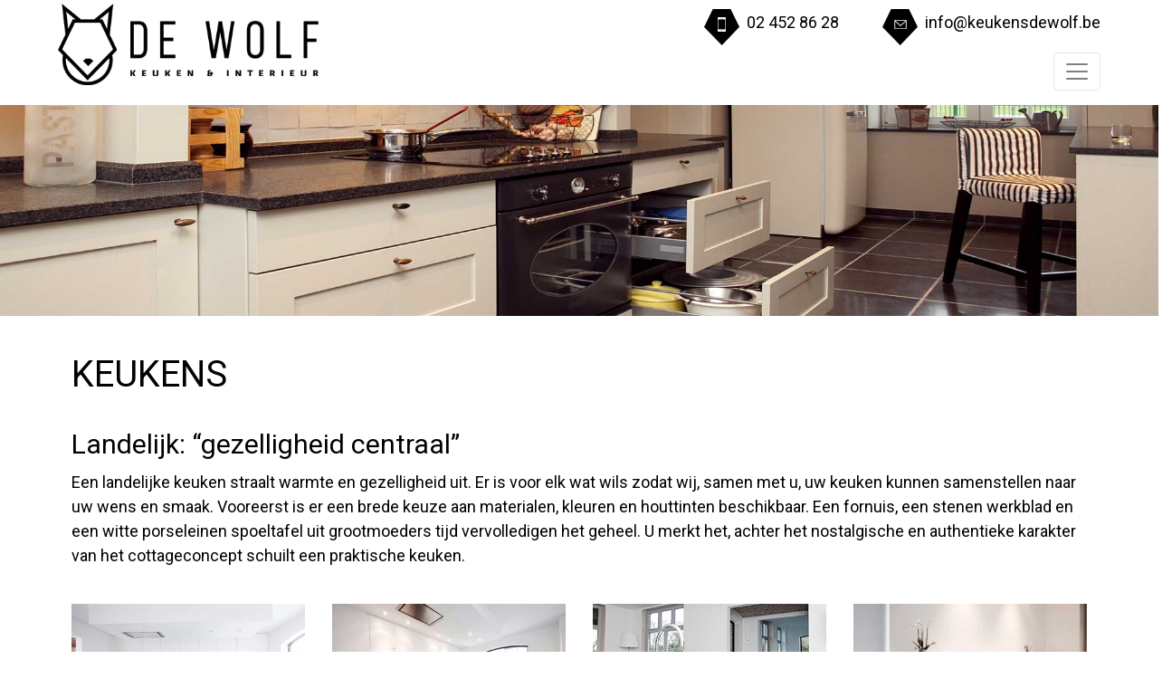

--- FILE ---
content_type: text/html;charset=UTF-8
request_url: https://keukensdewolf.be/NL/keukens/landelijk/index.asp
body_size: 6037
content:


<!DOCTYPE HTML PUBLIC "-//W3C//DTD HTML 4.01 Transitional//EN" "http://www.w3.org/TR/html4/loose.dtd">
<html>
<head>
		<meta http-equiv="Content-Type" content="text/html; charset=windows-1252">
	<title>*** DEWOLF ***</title>
	<meta name="publisher" content="Siteffect">
	<meta name="author" content="DEWOLF">
	<meta name="generator" content="DEWOLF">
	<meta name="description" content="">
	<meta name="keywords" content="">
	<meta name="revisit-after" content="5 days">
	<meta name="rating" content="General">
	<meta name="distribution" content="global">
	<meta http-equiv="Content-Type" content="text/html; charset=iso-8859-1">
	<meta http-equiv="X-UA-Compatible" content="IE=edge">
	<meta http-equiv="X-Content-Type-Options" content="nosniff">
	<meta http-equiv="X-XSS-Protection" content="1; mode=block">
	<meta http-equiv="Referrer-Policy" content="strict-origin">
	<meta http-equiv="Strict-Transport-Security" content="max-age=31536000">
	<meta name="language" content="nl-BE">
	<meta name="geo.region" content="BELGIUM">
	<meta property="og:url" content="https://keukensdewolf.be/NL/keukens/landelijk/index.asp">

	<meta property="og:title" content="*** DEWOLF ***">
	<meta property="og:description" content="">
	<meta property="og:locale" content="nl-BE">
	<meta property="og:type" content="website">
	<meta property="fb:app_id" content="">
	<meta http-equiv="imagetoolbar" content="no">

	<meta name="robots" content="index, follow">
	<meta name="robots" content="all">
	<meta name="googlebot" content="follow, index">

	<meta name="viewport" id="viewport" content="width=device-width, height=device-height, initial-scale=1, minimum-scale=0.1, maximum-scale=5, user-scalable=yes">
	<meta http-equiv="content-language" content="nl">
	<meta name="expires" content="ma, 9 feb 2026 20:07:59 GMT">
	<meta name="msvalidate.01" content="DB43864F5671A61854A23CCFF9ABD127" >
	<meta name="google-site-verification" content="-2W_otAlJNpVjNA5f00UAh4F_SwZy_m2vsw7ra-LmUM">

		<link rel="canonical" href="https://keukensdewolf.be/NL/keukens/landelijk/index.asp" />
	
	<base href="https://keukensdewolf.be" />
	<link rel="icon" href="https://keukensdewolf.be/favicon.ico" type="image/x-icon">
   <link rel="shortcut icon" href="https://keukensdewolf.be/favicon.ico" type="image/x-icon">
	<style>
		@font-face {
			font-family: 'flexslider-icon';
			src: url('https://keukensdewolf.be/_fonts/flexslider-icon.eot');
			src: url('https://keukensdewolf.be/_fonts/flexslider-icon.eot?#iefix') format('embedded-opentype'), url('https://keukensdewolf.be/_fonts/flexslider-icon.woff') format('woff'), url('https://keukensdewolf.be/_fonts/flexslider-icon.ttf') format('truetype'), url('https://keukensdewolf.be/_fonts/flexslider-icon.svg#flexslider-icon') format('svg');
			font-weight: normal;
			font-style: normal;
		}
		/* Bootstrap Toggle v2.2.2 corrections for Bootsrtap 4*/
		.toggle-off { box-shadow: inset 0 3px 5px rgba(0, 0, 0, .125); }
		.toggle.off { border-color: rgba(0, 0, 0, .25); }
		.toggle-handle { background-color: white; border: thin rgba(0, 0, 0, .25) solid; }
		
		.newsitem_item_padding { padding-top: 15px; padding-bottom: 15px; }
		.newsitem_item_image { max-width: 200px; width: 200px; height: auto; margin-right: 15px; }
		.newsitem_item_title { color: #666666; font-size: 24px; margin-bottom: 15px; }
		.newsitem_item_body { margin-bottom: 15px; }
		.newsitem_item_btn { text-align: left; }
		.newsitem_item_lijn { background-color: #f1f1f1; width: 100%; height: 1px; margin-top: 15px; margin-bottom: 5px; }
		.newsitem_item_publisher { font-size: 12px; text-align: left;}
		.newsitem_item_posted { font-size: 12px; text-align: right; }
		.newsitem_detail_padding { padding-top: 15px; padding-bottom: 15px; }
		.newsitem_detail_image { max-width: 100%; width: 100%; height: auto; }
		.newsitem_detail_title { color: #666666; font-size: 24px; margin-bottom: 15px; }
		.newsitem_detail_body { margin-bottom: 15px; }
		.newsitem_detail_lijn { background-color: #f1f1f1; width: 100%; height: 1px; margin-top: 15px; margin-bottom: 5px; }
		.newsitem_detail_publisher { font-size: 12px; text-align: left;}
		.newsitem_detail_posted { font-size: 12px; text-align: right; }
		.newsitem_right_title { color: #666666; font-size: 24px; margin-bottom: 5px; }
		.newsitem_right_links { margin-left: 10px; }
		a.newsitem_right_link:link, a.newsitem_right_link:visited, anewsitem_right_link:hover, a.newsitem_right_link:active { }
		
		.container-recepten { min-width: 90%; margin: 0 auto; }
		.container-recepten .card { cursor: pointer; }
		.container-voertuigen { min-width: 90%; margin: 0 auto; }
		.container-voertuigen .card { cursor: pointer; }
		
	</style>
	<link rel="STYLESHEET" href="https://sites.siteffect.be/__CSS/bootstrap.min.css" media="all">
	<link rel="STYLESHEET" href="https://sites.siteffect.be/__CSS/jquery.notifIt.css" media="all">
	<link rel="STYLESHEET" href="https://sites.siteffect.be/__CSS/mjFormValidation.css" media="all">
	<link rel="STYLESHEET" href="https://sites.siteffect.be/__CSS/flexslider.css" media="all">
	<link rel="STYLESHEET" href="https://sites.siteffect.be/__CSS/animate.min.css" media="all">
	
	<!-- HTML5 shim and Respond.js for IE8 support of HTML5 elements and media queries -->
	<!-- WARNING: Respond.js doesn't work if you view the page via file:// -->
	<!--[if lt IE 9]>
	<script src="https://oss.maxcdn.com/html5shiv/3.7.3/html5shiv.min.js"></script>
	<script src="https://oss.maxcdn.com/respond/1.4.2/respond.min.js"></script>
	<![endif]-->
	<script src="https://sites.siteffect.be/__SCRIPTS/jquery-3.6.0.min.js" type="text/javascript"></script>
	<script src="https://sites.siteffect.be/__SCRIPTS/bootstrap.bundle.min.js" async></script>
	<script src="https://sites.siteffect.be/__SCRIPTS/jquery.easing.1.3.js" type="text/javascript" async></script>
	<script src="https://sites.siteffect.be/__SCRIPTS/jquery.mousewheel.js" type="text/javascript" async></script>
	<script src="https://sites.siteffect.be/__SCRIPTS/jquery.cookie.js" type="text/javascript" async></script>
	<script src="https://sites.siteffect.be/__SCRIPTS/jquery.notifIt.min.js" type="text/javascript"></script>
	<script src="https://sites.siteffect.be/__SCRIPTS/mjFormValidation.js?time=20:07:59" type="text/javascript"></script>
	<script src="https://sites.siteffect.be/__SCRIPTS/jquery.flexslider-min.js" type="text/javascript" defer></script>
	<script src="https://sites.siteffect.be/__SCRIPTS/jquery.lazy.min.js" type="text/javascript" async></script>
	<script src="https://sites.siteffect.be/__SCRIPTS/jquery-eu-cookie-law-popup.js" type="text/javascript" async></script>

	<script language="JavaScript" type="text/javascript">
		var bgBad  = "#ee3124";
		var bgGood = "#ffffff";
		function goToByScroll(id){ $('html,body').stop().animate({scrollTop: $("#"+id).offset().top}, 750, "easeInOutExpo"); }
		function isEmail(elm) { if (elm.value.indexOf("@") + "" != "-1" && elm.value.indexOf(".") + "" != "-1" && elm.value != "") { return true; } else { return false; } }
		function isFilled(elm) { if (elm.value == "" || elm.value == null) { return false; } else { return true; } }
		function setColor(el, bg) { if (el.style) { el.style.borderColor = bg; } }
		
		var Notify_width = screen.width - 100; 
		function Notify(waarde, type) { notif({ msg: waarde, type: type, position: 'center', fade: true, width: Notify_width, height: 75, multiline: true }); }
		$(document).ready(function($) {
			if ($(".shopping_shoppingcart")) {
				$(".shopping_shoppingcart").click(function() { location.href="https://keukensdewolf.be/NL/S/index.asp?M_CATALOG_SHOPPING_ACTION=SHOW_BASKET"; });
			}
		});
	</script>
	<link rel="STYLESHEET" type="text/css" href="https://keukensdewolf.be/index.css">
	<style>
		.footer { background-image: url("https://keukensdewolf.be/footer_achtergrond.jpg"); background-position: top; background-repeat: no-repeat; background-size: cover; }
	</style>
	
</head>
<body onLoad="window.defaultStatus='';">
	<div id="myNav" class="overlay">
		<a href="javascript:void(0)" class="closebtn" onclick="closeNav()">&times;</a>
		<div class="overlay-menu-content" id="navbarSupportedContent1"></div>
	</div>
	
	<div class="top-contact-area1 text-center d-flex flex-wrap justify-content-center top-contact-area1a">
		<div class="order-1 d-table">
			<div class="pr-2 d-table-cell" style="padding-top: 10px;"><img src="https://keukensdewolf.be/header_phone.png" alt="" width="39" height="40" border="0" align="middle"></div>
			<div class="pr-3 d-table-cell" style="padding-top: 5px;"><a href="tel:+3224528628" target="_self" class="top_link1">02 452 86 28</a></div>
		</div>
		<div class="order-2 d-table">
			<div class="pr-2 d-table-cell" style="padding-top: 11px;"><img src="https://keukensdewolf.be/header_email.png" alt="" width="39" height="40" border="0"></div>
			<div class="pr-3 d-table-cell" style="padding-top: 6px;"><a href="mailto:info@keukensdewolf.be" target="_self" class="top_link1">info@keukensdewolf.be</a></div>
		</div>
	</div>
	
	<div class="container-fluid">
		<div class="row no-gutters width_90">
			<div class="col-12 col-sm-12 col-md-4 col-lg-4 col-xl-3 mt-1 mb-1 text-center text-md-left"><a href="https://keukensdewolf.be"><img src="https://keukensdewolf.be/header_logo.png" alt="" border="0" class="img-fluid"></a></div>
			<div class="col-12 col-sm-12 col-md-8 col-lg-8 col-xl-9">
				<div class="top-contact-area text-right">
					<div class="float-right"><a href="mailto:info@keukensdewolf.be" target="_self" class="top_link">info@keukensdewolf.be</a></div>
					<div class="float-right pr-2" style="padding-top: 10px;"><img src="https://keukensdewolf.be/header_email.png" alt="" width="39" height="40" border="0"></div>
					<div class="float-right pr-5"><a href="tel:+3224528628" target="_self" class="top_link">02 452 86 28</a></div>
					<div class="float-right pr-2" style="padding-top: 10px;"><img src="https://keukensdewolf.be/header_phone.png" alt="" width="39" height="40" border="0" align="middle"></div>
				</div>
				<div class="menu-area">
		            <nav class="navbar navbar-light navbar-expand-custom mainmenu">
						<button class="navbar-toggler mx-auto mr-md-0 ml-md-auto mt-3 mb-3 mt-sm-3 mt-md-3 mt-lg-2 mt-xl-2" type="button" onClick="openNav();">
							<span class="navbar-toggler-icon"></span>
						</button>
		                <div class="collapse navbar-collapse" id="navbarSupportedContent">
		                    <ul class="navbar-nav ml-auto">
					
								<li><a href="https://keukensdewolf.be/NL/home" title="Home">Home</a></li>
						
								<li class="dropdown">
									<a href="https://keukensdewolf.be/NL/keukens" title="Keukens" class="dropdown-toggle" id="navbarDropdown" role="button" data-toggle="dropdown" aria-haspopup="true" aria-expanded="false">Keukens</a>
									<ul class="dropdown-menu" aria-labelledby="navbarDropdown">
							
										<li><a href="https://keukensdewolf.be/NL/keukens/modern" target="_self" title="Modern">Modern</a></li>
								
										<li><a href="https://keukensdewolf.be/NL/keukens/landelijk" target="_self" title="Landelijk">Landelijk</a></li>
								
		                            </ul>
								</li>
						
								<li><a href="https://keukensdewolf.be/NL/badkamers" title="Badkamers">Badkamers</a></li>
						
								<li><a href="https://keukensdewolf.be/NL/dressings" title="Dressings">Dressings</a></li>
						
								<li><a href="https://keukensdewolf.be/NL/interieur" title="Interieur Maatwerk">Interieur</a></li>
						
								<li><a href="https://keukensdewolf.be/NL/apparatuur" title="Apparatuur">Apparatuur</a></li>
						
								<li><a href="https://keukensdewolf.be/NL/in_de_pers" title="Keukens De Wolf in de pers">In de pers</a></li>
						
								<li><a href="https://keukensdewolf.be/NL/contact" title="Contact">Contact</a></li>
						
		                    </ul>
		                </div>
		            </nav>
				</div>
			</div>
		</div>
		<script type="text/javascript">
			$(document).ready(function() {
				var M_HTML = $("#navbarSupportedContent").html();
				M_HTML = M_HTML.replace(/class="navbar-nav ml-auto mt-3"/g, '');
				M_HTML = M_HTML.replace(/class="dropdown"/g, '');
				M_HTML = M_HTML.replace(/class="dropdown-toggle"/g, '');
				M_HTML = M_HTML.replace(/class="dropdown-menu"/g, '');
				M_HTML = M_HTML.replace(/id="navbarDropdown"/g, '');
				M_HTML = M_HTML.replace(/data-toggle="dropdown"/g, '');
				$("#navbarSupportedContent1").html(M_HTML);
			});
			
			function openNav() { document.getElementById("myNav").style.width = "100%"; }
			function closeNav() { document.getElementById("myNav").style.width = "0%"; } 
		</script>
	</div>
	
	<div class="container-fluid">
		<div class="row" data-jsplus-bootstrap-editor-selected="1">
<div class="col-12" data-be-plugin="editor"><img alt="" class="img-fluid" src="https://keukensdewolf.be/_images/banner_keukens_landelijk.jpg" ></div>
</div>

		<link rel="STYLESHEET" type="text/css" href="https://sites.siteffect.be/__CSS/lightbox.css">
		<script src="https://sites.siteffect.be/__SCRIPTS/lightbox.js" type="text/javascript"></script>
		<div class="row width_90 mt-3" data-jsplus-bootstrap-editor-selected="1">
<div class="col-12" data-be-plugin="editor">
<h1>KEUKENS</h1>

<h2>Landelijk: &ldquo;gezelligheid centraal&rdquo;</h2>

<p>Een landelijke keuken straalt warmte en gezelligheid uit. Er is voor elk wat wils zodat wij, samen met u, uw keuken kunnen samenstellen naar uw wens en smaak. Vooreerst is er een brede keuze aan materialen, kleuren en houttinten beschikbaar. Een fornuis, een stenen werkblad en een witte porseleinen spoeltafel uit grootmoeders tijd vervolledigen het geheel. U merkt het, achter het nostalgische en authentieke karakter van het cottageconcept schuilt een praktische keuken.</p>

<p><div class='row'>
<div class='col-12 col-sm-6 col-md-4 col-lg-3 mt-4'>
<div class='thumbnail'>
<a href='https://keukensdewolf.be/_images/keukens_landelijk_01.jpg' data-lightbox='roadtrip' title='Keukens Landelijk 01'><img src='https://keukensdewolf.be/_images/keukens_landelijk_01.jpg' class='img-fluid' alt='Keukens Landelijk 01'></a>
</div>
</div>
<div class='col-12 col-sm-6 col-md-4 col-lg-3 mt-4'>
<div class='thumbnail'>
<a href='https://keukensdewolf.be/_images/keukens_landelijk_02.jpg' data-lightbox='roadtrip' title='Keukens Landelijk 02'><img src='https://keukensdewolf.be/_images/keukens_landelijk_02.jpg' class='img-fluid' alt='Keukens Landelijk 02'></a>
</div>
</div>
<div class='col-12 col-sm-6 col-md-4 col-lg-3 mt-4'>
<div class='thumbnail'>
<a href='https://keukensdewolf.be/_images/keukens_landelijk_03.jpg' data-lightbox='roadtrip' title='Keukens Landelijk 03'><img src='https://keukensdewolf.be/_images/keukens_landelijk_03.jpg' class='img-fluid' alt='Keukens Landelijk 03'></a>
</div>
</div>
<div class='col-12 col-sm-6 col-md-4 col-lg-3 mt-4'>
<div class='thumbnail'>
<a href='https://keukensdewolf.be/_images/keukens_landelijk_04.jpg' data-lightbox='roadtrip' title='Keukens Landelijk 04'><img src='https://keukensdewolf.be/_images/keukens_landelijk_04.jpg' class='img-fluid' alt='Keukens Landelijk 04'></a>
</div>
</div>
<div class='col-12 col-sm-6 col-md-4 col-lg-3 mt-4'>
<div class='thumbnail'>
<a href='https://keukensdewolf.be/_images/keukens_landelijk_05.jpg' data-lightbox='roadtrip' title='Keukens Landelijk 05'><img src='https://keukensdewolf.be/_images/keukens_landelijk_05.jpg' class='img-fluid' alt='Keukens Landelijk 05'></a>
</div>
</div>
<div class='col-12 col-sm-6 col-md-4 col-lg-3 mt-4'>
<div class='thumbnail'>
<a href='https://keukensdewolf.be/_images/keukens_landelijk_06.jpg' data-lightbox='roadtrip' title='Keukens Landelijk 06'><img src='https://keukensdewolf.be/_images/keukens_landelijk_06.jpg' class='img-fluid' alt='Keukens Landelijk 06'></a>
</div>
</div>
<div class='col-12 col-sm-6 col-md-4 col-lg-3 mt-4'>
<div class='thumbnail'>
<a href='https://keukensdewolf.be/_images/keukens_landelijk_07.jpg' data-lightbox='roadtrip' title='Keukens Landelijk 07'><img src='https://keukensdewolf.be/_images/keukens_landelijk_07.jpg' class='img-fluid' alt='Keukens Landelijk 07'></a>
</div>
</div>
<div class='col-12 col-sm-6 col-md-4 col-lg-3 mt-4'>
<div class='thumbnail'>
<a href='https://keukensdewolf.be/_images/keukens_landelijk_08.jpg' data-lightbox='roadtrip' title='Keukens Landelijk 08'><img src='https://keukensdewolf.be/_images/keukens_landelijk_08.jpg' class='img-fluid' alt='Keukens Landelijk 08'></a>
</div>
</div>
<div class='col-12 col-sm-6 col-md-4 col-lg-3 mt-4'>
<div class='thumbnail'>
<a href='https://keukensdewolf.be/_images/keukens_landelijk_09.jpg' data-lightbox='roadtrip' title='Keukens Landelijk 09'><img src='https://keukensdewolf.be/_images/keukens_landelijk_09.jpg' class='img-fluid' alt='Keukens Landelijk 09'></a>
</div>
</div>
<div class='col-12 col-sm-6 col-md-4 col-lg-3 mt-4'>
<div class='thumbnail'>
<a href='https://keukensdewolf.be/_images/keukens_landelijk_10.jpg' data-lightbox='roadtrip' title='Keukens Landelijk 10'><img src='https://keukensdewolf.be/_images/keukens_landelijk_10.jpg' class='img-fluid' alt='Keukens Landelijk 10'></a>
</div>
</div>
<div class='col-12 col-sm-6 col-md-4 col-lg-3 mt-4'>
<div class='thumbnail'>
<a href='https://keukensdewolf.be/_images/keukens_landelijk_11.jpg' data-lightbox='roadtrip' title='Keukens Landelijk 11'><img src='https://keukensdewolf.be/_images/keukens_landelijk_11.jpg' class='img-fluid' alt='Keukens Landelijk 11'></a>
</div>
</div>
<div class='col-12 col-sm-6 col-md-4 col-lg-3 mt-4'>
<div class='thumbnail'>
<a href='https://keukensdewolf.be/_images/keukens_landelijk_12.jpg' data-lightbox='roadtrip' title='Keukens Landelijk 12'><img src='https://keukensdewolf.be/_images/keukens_landelijk_12.jpg' class='img-fluid' alt='Keukens Landelijk 12'></a>
</div>
</div>
<div class='col-12 col-sm-6 col-md-4 col-lg-3 mt-4'>
<div class='thumbnail'>
<a href='https://keukensdewolf.be/_images/keukens_landelijk_13.jpg' data-lightbox='roadtrip' title='Keukens Landelijk 13'><img src='https://keukensdewolf.be/_images/keukens_landelijk_13.jpg' class='img-fluid' alt='Keukens Landelijk 13'></a>
</div>
</div>
<div class='col-12 col-sm-6 col-md-4 col-lg-3 mt-4'>
<div class='thumbnail'>
<a href='https://keukensdewolf.be/_images/keukens_landelijk_14.jpg' data-lightbox='roadtrip' title='Keukens Landelijk 14'><img src='https://keukensdewolf.be/_images/keukens_landelijk_14.jpg' class='img-fluid' alt='Keukens Landelijk 14'></a>
</div>
</div>
<div class='col-12 col-sm-6 col-md-4 col-lg-3 mt-4'>
<div class='thumbnail'>
<a href='https://keukensdewolf.be/_images/keukens_landelijk_15.jpg' data-lightbox='roadtrip' title='Keukens Landelijk 15'><img src='https://keukensdewolf.be/_images/keukens_landelijk_15.jpg' class='img-fluid' alt='Keukens Landelijk 15'></a>
</div>
</div>
<div class='col-12 col-sm-6 col-md-4 col-lg-3 mt-4'>
<div class='thumbnail'>
<a href='https://keukensdewolf.be/_images/keukens_landelijk_16.jpg' data-lightbox='roadtrip' title='Keukens Landelijk 16'><img src='https://keukensdewolf.be/_images/keukens_landelijk_16.jpg' class='img-fluid' alt='Keukens Landelijk 16'></a>
</div>
</div>
</div>
</p>
</div>
</div>

	</div>
	
	<div class="container-fluid footer mt-3">
		<div class="footer_inner">
			<div class="row pb-5">
				<div class="col-12 text-center"><img src="https://keukensdewolf.be/footer_logo.png" alt="" border="0" class="img-fluid"></div>
			</div>
		</div>
		<div class="footer_inner">
			<div class="row pb-5">
				<div class="col-12 col-xs-12 col-sm-12 col-md-12 col-lg-4 col-xl-4 text-center mt-3">
					<table border="0" cellspacing="0" cellpadding="0" align="center">
						<tr>
							<td align="left" valign="middle" width="100"><a href="https://goo.gl/maps/Swrqv5wQ8x2LBWqH6" target="_blank" class="footer_contact"><img src="https://keukensdewolf.be/footer_adres.png" alt="" width="89" height="93" border="0"></a></td>
							<td align="left" valign="middle" width="200"><a href="https://goo.gl/maps/Swrqv5wQ8x2LBWqH6" target="_blank" class="footer_contact">Keukens De Wolf<br>Kalkoven 40<br>1730 Asse</a></td>
						</tr>
					</table>
				</div>
				<div class="col-12 col-xs-12 col-sm-12 col-md-12 col-lg-4 col-xl-4 text-center mt-3">
					<table border="0" cellspacing="0" cellpadding="0" align="center">
						<tr>
							<td align="left" valign="middle" width="100"><a href="tel:+3224528628" target="_self" class="footer_contact"><img src="https://keukensdewolf.be/footer_phone.png" alt="" width="89" height="93" border="0"></a></td>
							<td align="left" valign="middle" width="200"><a href="tel:+3224528628" target="_self" class="footer_contact">02 452 86 28</a></td>
						</tr>
					</table>
				</div>
				<div class="col-12 col-xs-12 col-sm-12 col-md-12 col-lg-4 col-xl-4 text-center mt-3">
					<table border="0" cellspacing="0" cellpadding="0" align="center">
						<tr>
							<td align="left" valign="middle" width="100"><a href="mailto:info@keukensdewolf.be" target="_self" class="footer_contact"><img src="https://keukensdewolf.be/footer_mail.png" alt="" width="89" height="93" border="0"></a></td>
							<td align="left" valign="middle" width="200"><a href="mailto:info@keukensdewolf.be" target="_self" class="footer_contact">info@keukensdewolf.be</a></td>
						</tr>
					</table>
				</div>
			</div>
		</div>
	</div>
	<div class="container-fluid footer1">
		<div class="footer_inner">
			<div class="row">
				<div class="col-12 text-center">
					<span class="footer_contact">&copy;2026 - Keukens De Wolf - Alle rechten voorbehouden - <a href="https://keukensdewolf.be/NL/privacy_en_cookie_beleid/" target="_blank" class="footer_contact">Privacy & Cookie beleid</a></span>
					<br>
					
	<a href="https://siteffect.be/webdesign/" target="_blank" class="footer_link_siteffect" style="text-decoration: none; font-weight: normal; color: #ffffff;" title="Webdesign Siteffect">
		Webdesign Siteffect
	</a>

				</div>
			</div>
		</div>
	</div>
	

	
<script type="text/javascript">
	//$("img").each(function() {
	//	var $this = $(this);
	//	if (!$this.hasClass('no-lazy')) {
	//		var src = $this.attr("src");
	//		$this.attr( "data-src", src );
	//		$this.removeAttr("src");
	//		$this.addClass('lazy');
	//	}
	//});
	//$(document).ready(function() {
	//	$('.lazy').Lazy();
	//});
</script>

</body>
</html>



--- FILE ---
content_type: text/css
request_url: https://keukensdewolf.be/index.css
body_size: 2830
content:
@import url('https://fonts.googleapis.com/css?family=Roboto|Roboto+Condensed|Source+Sans+Pro&display=swap');

html, body { margin: 0; height: 100%; width: 100%; text-align: left; }
BODY {
	height: 100%;
	FONT-SIZE: 18px; 
	font-family: 'Roboto', 'sans-serif', 'serif';
	background-color: #ffffff;
	color: #000000;
	font-style: normal;
	margin-bottom: 0px;
	margin-left: 0px;
	margin-right: 0px;
	margin-top: 0px;
	padding-bottom: 0px;
	padding-left: 0px;
	padding-right: 0px;
	padding-top: 0px;
	text-align: left;
	text-decoration: none;
	top: 0px;
}
h1, h2, h3, h4, h5, h6 			{ text-align: left; margin: 0px; top: 0px; padding: 0px; font-weight: normal; word-wrap: break-word; -webkit-hyphens: auto; -moz-hyphens: auto; -ms-hyphens: auto; -o-hyphens: auto; hyphens: auto; }
H1 								{ FONT-SIZE: 40px; color: #000000; font-family: 'Roboto', 'Source Sans Pro', 'sans-serif'; padding-top: 25px; padding-bottom: 25px; }
H2 								{ FONT-SIZE: 30px; color: #000000; font-family: 'Roboto', 'Source Sans Pro', 'sans-serif'; padding-top: 10px; padding-bottom: 10px; }
H3 								{ FONT-SIZE: 20px; color: #000000; }
H4 								{ FONT-SIZE: 20px; color: #000000; }
H5 								{ FONT-SIZE: 18px; color: #000000; }
H6 								{ FONT-SIZE: 24px; color: #000000; }

A 								{ FONT-SIZE: 18px; color: #000000; text-decoration: none; }
A:link 							{ FONT-SIZE: 18px; color: #000000; text-decoration: none; }
A:active 						{ FONT-SIZE: 18px; color: #000000; text-decoration: none; }
A:visited 						{ FONT-SIZE: 18px; color: #000000; text-decoration: none; }
A:hover 						{ FONT-SIZE: 18px; color: #000000; text-decoration: underline; }

img { max-width: 100%; width: auto; -ms-interpolation-mode: bicubic; }
img, embed, object, video { max-width: 100%; }
.flexslider { border: 0px; margin: 0px 0px 0px 0px;}
.flexslider .slides li { position:relative; }
.flex-caption { font-family: 'Roboto', 'Source Sans Pro', 'sans-serif'; width: 100%; top: 10px; padding-top:10%; bottom: auto; background: none; color: #FFFFFF; font-size: 20px; line-height: 35px; left:0; position: absolute; text-align: center; z-index: 1; text-shadow: 2px 2px 0 rgba(0,0,0,.5); font-size: 5em; }
.flex-direction-nav .flex-prev { left: 10px; }
.flex-direction-nav .flex-next { right: 10px; }
@media only screen and (max-width: 500px) { 
	.flex-caption { top: 10px; padding-top: 1%; font-size: 2em; } 
}

.container-fluid { padding-left:0; padding-right:0; }
.btn-primary, .btn-danger, .btn-success { color: #ffffff; background-color: #000000; border-color: #000000; }
.btn-primary:hover, .btn-danger:hover, .btn-success:hover { color: #ffffff; background-color: #000000; border-color: #000000; }
.btn-success:focus, .btn-success.focus { box-shadow: 0 0 0 0.1rem #000000; }
.btn-success.disabled, .btn-success:disabled { color: #ffffff; background-color: #000000; border-color: #000000; }
.btn-success:not(:disabled):not(.disabled):active, .btn-success:not(:disabled):not(.disabled).active, .show > .btn-success.dropdown-toggle { color: #ffffff; background-color: #000000; border-color: #000000; }
.btn-success:not(:disabled):not(.disabled):active:focus, .btn-success:not(:disabled):not(.disabled).active:focus, .show > .btn-success.dropdown-toggle:focus { box-shadow: 0 0 0 0.1rem #000000; }

.overlay { height: 100%; width: 0; position: fixed; z-index: 100; left: 0; top: 0; background-color: rgb(0,0,0); background-color: rgba(0,0,0, 0.9); overflow-x: hidden; transition: 0.5s; }
.overlay-menu-content { position: relative; width: 100%; text-align: left; margin-top: 100px; padding-left: 25px;}
.overlay-menu-content ul { list-style-image: none !important; }
.overlay a { padding: 2px; text-decoration: none; font-size: 18px; color: #FFFFFF; transition: 0.3s; }
.overlay a:hover, .overlay a:focus { color: #cecece; }
.overlay .closebtn { position: absolute; top: 0px; right: 30px; font-size: 40px; color: #ffffff; }

.top-contact-area1a { display: none !important; }
@media only screen and (min-width: 1000.01px) {
	.top-contact-area	{ float: right; height: 50px; line-height: 50px; width: auto; display: inline-block; }
	.top-contact-area1a { display: none !important; }
	.top-contact-area, .top-contact-area div { display: block; }
	A.top_link, A.top_link:link, A.top_link:active, A.top_link:visited { color: #000000; text-decoration: none; font-style: normal; font-weight: normal; }
}
@media only screen and (max-width: 1000px) {
	.top-contact-area, .top-contact-area div { display: none; }
	.top-contact-area1a { display: -ms-flexbox !important; display: flex !important; }
	.top-contact-area1 { height: auto; width: 100%; text-align: center; padding-top: 5px; padding-bottom: 5px; height: }
	A.top_link1, A.top_link1:link, A.top_link1:active, A.top_link1:visited { color: #000000; text-decoration: none; font-style: normal; font-weight: normal; }
}

A.home_leesmeer, A.home_leesmeer:link, A.home_leesmeer:active, A.home_leesmeer:visited { color: #000000; text-decoration: none; font-style: normal; font-weight: normal; font-size: 18px; border-bottom: 2px solid #000000;}

.menu-area		{ background: #ffffff; margin: 0 auto; height: auto;}
.dropdown-menu	{ padding:0; margin:0; border:0; border:0 solid rgba(0,0,0,.15); border-radius:0; -webkit-box-shadow:none!important; box-shadow:none!important; }
.mainmenu a, .navbar-default .navbar-nav > li > a, .mainmenu ul li a , .navbar-expand-lg .navbar-nav .nav-link	{ color: #000000; font-size: 18px;  padding: 15px 15px; font-family:'Roboto', 'Source Sans Pro', sans-serif; display: block !important; }
.mainmenu .active a,.mainmenu .active a:focus,.mainmenu .active a:hover,.mainmenu .active a:active,.mainmenu li a:hover,.mainmenu li a:focus,.navbar-default .navbar-nav>.show>a, .navbar-default .navbar-nav>.show>a:focus, .navbar-default .navbar-nav>.show>a:hover	{ text-decoration: none; }

/*==========Sub Menu=v==========*/
.mainmenu .collapse ul > li:hover > a { color: #000000; }
.mainmenu .collapse ul ul > li > a { color: #ffffff; padding: 10px 10px; font-size: 18px; }
.mainmenu .collapse ul ul > li:hover > a, .navbar-default .navbar-nav .show .dropdown-menu > li > a:focus, .navbar-default .navbar-nav .show .dropdown-menu > li > a:hover	{ color: #ffffff; }
.mainmenu .collapse ul ul ul > li:hover > a	{ }

.mainmenu .collapse ul ul, .mainmenu .collapse ul ul.dropdown-menu	{ background-color: #000000; color: #ffffff; width: 250px; padding: 5px 5px; }
.mainmenu .collapse ul ul.dropdown-menu:after { content:''; position: absolute; left: 30px; top: -8px; width: 0; height: 0; border-style: solid; border-width: 0 10px 10px 10px; border-color: transparent transparent #000000 transparent; }

.mainmenu .collapse ul ul ul, .mainmenu .collapse ul ul ul.dropdown-menu	{  }
.mainmenu .collapse ul ul ul ul, .mainmenu .collapse ul ul ul ul.dropdown-menu	{ }
/******************************Drop-down menu work on hover**********************************/
.mainmenu { background: none; border: 0 solid; margin: 0; padding: 0; min-height: 20px; width: 100%; }
.navbar-toggler { padding: 5px 10px 5px 10px; font-size: 1.25rem; line-height: 1; margin-right: 10px; }

@media only screen and (min-width: 767px) {
	.mainmenu .collapse ul li:hover> ul{display:block}
	.mainmenu .collapse ul ul{position:absolute;top:100%;left:0;min-width:250px;display:none}
	/*******/
	.mainmenu .collapse ul ul li{position:relative}
	.mainmenu .collapse ul ul li:hover> ul{display:block}
	.mainmenu .collapse ul ul ul{position:absolute;top:0;left:100%;min-width:250px;display:none}
	/*******/
	.mainmenu .collapse ul ul ul li{position:relative}
	.mainmenu .collapse ul ul ul li:hover ul{display:block}
}
@media only screen and (max-width: 767px) {
	.navbar-nav .show .dropdown-menu .dropdown-menu > li > a{padding:16px 15px 16px 35px}
	.navbar-nav .show .dropdown-menu .dropdown-menu .dropdown-menu > li > a{padding:16px 15px 16px 45px}
}

@media (min-width: 1450px) {
	.navbar-expand-custom { -ms-flex-flow: row nowrap; flex-flow: row nowrap; -ms-flex-pack: start; justify-content: flex-start; }
	.navbar-expand-custom .navbar-nav { -ms-flex-direction: row; flex-direction: row; }
	.navbar-expand-custom .navbar-nav .dropdown-menu { position: absolute; }
	.navbar-expand-custom .navbar-nav .nav-link { padding-right: 0.5rem; padding-left: 0.5rem; }
	.navbar-expand-custom > .container, .navbar-expand-custom > .container-fluid { -ms-flex-wrap: nowrap; flex-wrap: nowrap; }
	.navbar-expand-custom .navbar-collapse { display: -ms-flexbox !important; display: flex !important; -ms-flex-preferred-size: auto; flex-basis: auto; }
	.navbar-expand-custom .navbar-toggler { display: none; }
}

h1.home { font-size: 40px; padding-top: 0px; }
h2.home { font-size: 20px; padding-top: 0px; padding-bottom: 0px; letter-spacing: 4px; text-transform: uppercase;}

.width_90 { width: 90%; margin: 0 auto; }

.footer 		{ background-color: #000000; padding-top: 50px; }
.footer1 		{ background-color: #000000; padding-top: 25px; padding-bottom: 25px;}
.footer_inner 	{ width: 90%; margin: 0 auto; }
A.footer_contact, A.footer_contact:link, A.footer_contact:active, A.footer_contact:visited, .footer_contact { color: #ffffff; text-decoration: none; font-style: normal; font-weight: normal; font-size: 16px; }

@media only screen and (max-width: 500px) {
	H1 { FONT-SIZE: 40px; }
	H2 { FONT-SIZE: 35px;  }
	H3 { FONT-SIZE: 16px; }
	A.footer_contact1, A.footer_contact1:link, A.footer_contact1:active, A.footer_contact1:visited, .footer_contact1 { font-size: 14px; }
}

.clearfix { clear: both; }

.eupopup-container { background-color: rgba(25, 25, 25, 0.9);  padding: 10px 20px; font-size: 16px; text-align: center; display: none; z-index: 9999999; position: fixed; top: 0; left: 0; right: 0; width: 100%; }
.eupopup-head { font-size: 1.2em; font-weight: bold; padding: 10px; color: #ffffff; }
.eupopup-body { color: #ffffff; }
.eupopup-buttons { padding: 10px 0 10px 0; }
.eupopup-button { margin: 0 10px; }
a.eupopup-button_1 { color: #ffffff; font-weight: normal; font-size: 16px; }
a.eupopup-button_2 { color: #ffffff; font-weight: bold; font-size: 16px; }
a.eupopup-button:hover, a.eupopup-button:focus { text-decoration: underline; color: #ffffff; }

--- FILE ---
content_type: application/javascript
request_url: https://sites.siteffect.be/__SCRIPTS/jquery.notifIt.min.js
body_size: 1459
content:
!function(a,b){if("function"==typeof define&&define.amd)define(b);else{var c=b(a.b);a.notif=c.notif,a.notifit_dismiss=c.notifit_dismiss}}(this,function(){function a(a){var c=function(){return e("<span>",{id:"notifIt_close",html:"&times"})},d=function(){var a=e("<div>",{id:"ui_notifIt"}),b=e("<p>",{html:h.msg});return a.append(b),a};window.notifit_timeout=null;var e=jQuery,f=(window.innerWidth||document.documentElement.clientWidth||document.body.clientWidth)/2,g=["left","center","right","bottom"],h={type:"default",width:400,height:60,position:"right",autohide:1,msg:"This is my default message",opacity:1,multiline:0,fade:0,bgcolor:"",color:"",timeout:5e3,zindex:null,offset:0,callback:null,clickable:!1,animation:"slide"};if(e.extend(h,a),h.animations={},h.animations.slide={center:{css_start:{top:parseInt(0-(h.height+10)),left:f-parseInt(h.width/2)},"in":{top:parseInt(10+h.offset)},out:{start:{top:parseInt(h.height-h.height/2)},end:{top:parseInt(0-2*h.height)}}},bottom:{css_start:{top:"auto",bottom:parseInt(0-(h.height+10)),left:f-parseInt(h.width/2)},"in":{bottom:parseInt(10+h.offset)},out:{start:{bottom:parseInt(h.height-h.height/2)},end:{bottom:parseInt(0-2*h.height)}}},right:{css_start:{right:parseInt(0-(h.width+10)),right:parseInt(0-2*h.width)},"in":{right:parseInt(10+h.offset)},out:{start:{right:parseFloat(h.width-.9*h.width)},end:{right:parseInt(0-2*h.width)}}},left:{css_start:{left:parseInt(0-(h.width+10))},"in":{left:parseInt(10+h.offset)},out:{start:{left:parseFloat(h.width-.9*h.width)},end:{left:parseInt(0-2*h.width)}}}},h.animations.zoom={center:{css_start:{top:10,left:f-parseInt(h.width/2),zoom:.01},"in":{zoom:1},out:{start:{zoom:1.3},end:{zoom:.01}}},bottom:{css_start:{top:"auto",bottom:10,left:f-parseInt(h.width/2),zoom:.01},"in":{zoom:1},out:{start:{zoom:1.3},end:{zoom:.01}}},right:{css_start:{right:10,zoom:.01},"in":{right:parseInt(10+h.offset),zoom:1},out:{start:{zoom:1.3},end:{zoom:.01}}},left:{css_start:{left:10,zoom:.01},"in":{zoom:1},out:{start:{zoom:1.3},end:{zoom:.01}}}},h.available_animations=Object.keys(h.animations),!h.available_animations.length)throw new Error("No animations");if(!g.length)throw new Error("No available positions");-1===g.indexOf(h.position)&&(h.position=g[0]),-1===h.available_animations.indexOf(h.animation)&&(h.animation=h.available_animations[0]),"function"!=typeof h.callback&&(h.callback=null),h.width>0?h.width=h.width:"all"===h.width?h.width=screen.width-60:h.width=400,h.height<100&&h.height>0&&(height=h.height);var i=d();h.clickable&&i.append(c());var j=function(){e("#ui_notifIt").remove(),clearInterval(window.notifit_timeout)};return j(),e("body").append(i),h.zindex&&e("#ui_notifIt").css("z-index",h.zindex),h.multiline?e("#ui_notifIt").css("padding",15):(e("#ui_notifIt").css("height",height),e("#ui_notifIt p").css("line-height",height+"px")),e("#ui_notifIt").css({width:h.width,opacity:h.opacity,"background-color":h.bgcolor,color:h.color}),e("#ui_notifIt").addClass(h.type),h.animations[h.animation][h.position].css_start?e("#ui_notifIt").css(h.animations[h.animation][h.position].css_start):e("#ui_notifIt").css(h.animations[h.available_animations[0]][h.position].css_start),e("#ui_notifIt").animate(h.animations[h.animation][h.position]["in"]),h.clickable||e("#ui_notifIt").click(function(a){a.stopPropagation(),b(h)}),e("body").on("click","#ui_notifIt #notifIt_close",function(){b(h)}),h.autohide&&(isNaN(h.timeout)||(window.notifit_timeout=setTimeout(function(){b(h)},h.timeout))),{destroy:j}}function b(a){if(clearTimeout(window.notifit_timeout),"fade"!=a.animation){if(a.animations&&a.animations[a.animation]&&a.animations[a.animation][a.position]&&a.animations[a.animation][a.position].out&&a.animations[a.animation][a.position].out.start&&a.animations[a.animation][a.position].out.end)animation1=a.animations[a.animation][a.position].out.start,animation2=a.animations[a.animation][a.position].out.end;else{if(!(a.animations[a.available_animations[0]]&&a.animations[a.available_animations[0]][a.position]&&a.animations[a.available_animations[0]][a.position].out&&a.animations[a.available_animations[0]][a.position].out.start&&a.animations[a.available_animations[0]][a.position].out.end))throw new Error("Invalid animation");animation1=a.animations[a.available_animations[0]][a.position].out.start,animation2=a.animations[a.available_animations[0]][a.position].out.end}$("#ui_notifIt").animate(animation1,100,function(){$("#ui_notifIt").animate(animation2,100,function(){$("#ui_notifIt").remove(),a.callback&&a.callback()})})}else $("#ui_notifIt").fadeOut("slow",function(){$("#ui_notifIt").remove(),a.callback&&a.callback()})}return{notif:a,notifit_dismiss:b}});
